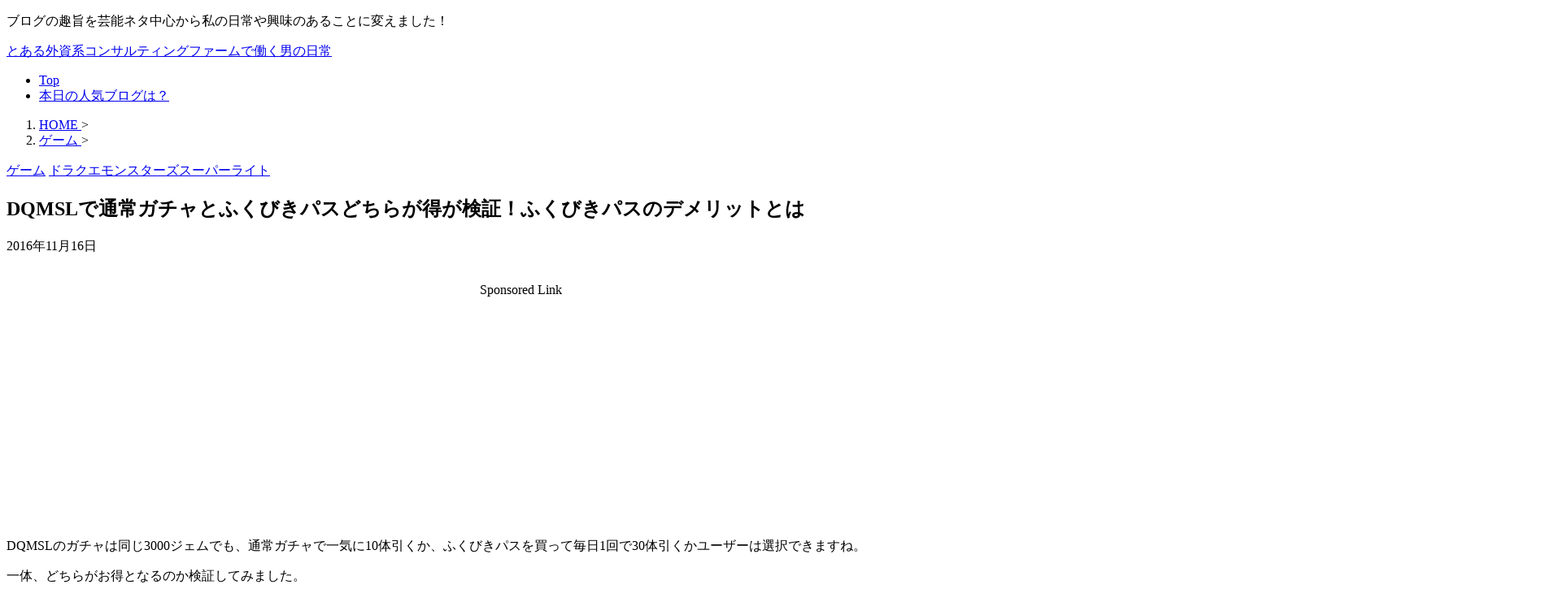

--- FILE ---
content_type: text/html; charset=UTF-8
request_url: https://celebentermpedia.com/archives/1730/
body_size: 60479
content:
<!DOCTYPE html> <!--[if lt IE 7]><html class="ie6" lang="ja"> <![endif]--> <!--[if IE 7]><html class="i7" lang="ja"> <![endif]--> <!--[if IE 8]><html class="ie" lang="ja"> <![endif]--> <!--[if gt IE 8]><!--><html lang="ja" class=""> <!--<![endif]--><head prefix="og: http://ogp.me/ns# fb: http://ogp.me/ns/fb# article: http://ogp.me/ns/article#"><meta charset="UTF-8" ><meta name="viewport" content="width=device-width,initial-scale=1.0,user-scalable=no,viewport-fit=cover"><meta name="format-detection" content="telephone=no" ><script data-cfasync="false" id="ao_optimized_gfonts_config">WebFontConfig={google:{families:["Noto Sans JP:400,700"] },classes:false, events:false, timeout:1500};</script><link rel="alternate" type="application/rss+xml" title="とある外資系コンサルティングファームで働く男の日常 RSS Feed" href="https://celebentermpedia.com/feed/" /><link rel="pingback" href="https://celebentermpedia.com/xmlrpc.php" > <!--[if lt IE 9]> <script src="https://celebentermpedia.com/wp-content/themes/affinger5/js/html5shiv.js"></script> <![endif]--><meta name='robots' content='max-image-preview:large' /><link media="all" href="https://celebentermpedia.com/wp-content/cache/autoptimize/css/autoptimize_9dff4f1c5b5c511c90adb8897676b7e8.css" rel="stylesheet" /><title>DQMSLで通常ガチャとふくびきパスどちらが得が検証！ふくびきパスのデメリットとは - とある外資系コンサルティングファームで働く男の日常</title><link rel='dns-prefetch' href='//ajax.googleapis.com' /><link href='https://youtube.com' rel='preconnect' /><link href='https://www.doubleclickbygoogle.com' rel='preconnect' /><link href='https://fonts.gstatic.com' crossorigin='anonymous' rel='preconnect' /><link href='https://ajax.googleapis.com' rel='preconnect' /><link href='https://fonts.googleapis.com' rel='preconnect' /><link rel='stylesheet' id='single-css'  href='https://celebentermpedia.com/wp-content/themes/affinger5/st-rankcss.php' type='text/css' media='all' /><link rel='stylesheet' id='st-themecss-css'  href='https://celebentermpedia.com/wp-content/themes/affinger5/st-themecss-loader.php?ver=5.8' type='text/css' media='all' /> <script type='text/javascript' defer='defer' src='//ajax.googleapis.com/ajax/libs/jquery/1.11.3/jquery.min.js?ver=1.11.3' id='jquery-js'></script> <script type='application/json' id='wpp-json'>{"sampling_active":0,"sampling_rate":100,"ajax_url":"https:\/\/celebentermpedia.com\/wp-json\/wordpress-popular-posts\/v1\/popular-posts","ID":1730,"token":"a8d95b751a","lang":0,"debug":0}</script> <script type='text/javascript' defer='defer' src='https://celebentermpedia.com/wp-content/plugins/wordpress-popular-posts/assets/js/wpp.min.js?ver=5.3.6' id='wpp-js-js'></script> <link rel="https://api.w.org/" href="https://celebentermpedia.com/wp-json/" /><link rel="alternate" type="application/json" href="https://celebentermpedia.com/wp-json/wp/v2/posts/1730" /><link rel='shortlink' href='https://celebentermpedia.com/?p=1730' /><link rel="alternate" type="application/json+oembed" href="https://celebentermpedia.com/wp-json/oembed/1.0/embed?url=https%3A%2F%2Fcelebentermpedia.com%2Farchives%2F1730%2F" /><link rel="alternate" type="text/xml+oembed" href="https://celebentermpedia.com/wp-json/oembed/1.0/embed?url=https%3A%2F%2Fcelebentermpedia.com%2Farchives%2F1730%2F&#038;format=xml" /><meta name="robots" content="index, follow" /><meta name="thumbnail" content="https://celebentermpedia.com/wp-content/uploads/2016/11/0f3f9ea98e1754a46b5e81d688c3839b.png"><link rel="canonical" href="https://celebentermpedia.com/archives/1730/" /> <noscript><style>.lazyload[data-src]{display:none !important;}</style></noscript> <script>jQuery(function(){
		jQuery('.st-btn-open').click(function(){
			jQuery(this).next('.st-slidebox').stop(true, true).slideToggle();
			jQuery(this).addClass('st-btn-open-click');
		});
	});</script> <script>jQuery(function(){
		jQuery("#toc_container:not(:has(ul ul))").addClass("only-toc");
		jQuery(".st-ac-box ul:has(.cat-item)").each(function(){
			jQuery(this).addClass("st-ac-cat");
		});
	});</script> <script>jQuery(function(){
						jQuery('.st-star').parent('.rankh4').css('padding-bottom','5px'); // スターがある場合のランキング見出し調整
	});</script> <script data-cfasync="false" id="ao_optimized_gfonts_webfontloader">(function() {var wf = document.createElement('script');wf.src='https://ajax.googleapis.com/ajax/libs/webfont/1/webfont.js';wf.type='text/javascript';wf.async='true';var s=document.getElementsByTagName('script')[0];s.parentNode.insertBefore(wf, s);})();</script></head><body class="post-template-default single single-post postid-1730 single-format-standard not-front-page" >
<script>var ewww_webp_supported=false;</script><div id="st-ami"><div id="wrapper" class=""><div id="wrapper-in"><header id=""><div id="headbox-bg"><div id="headbox"><nav id="s-navi" class="pcnone" data-st-nav data-st-nav-type="normal"><dl class="acordion is-active" data-st-nav-primary><dt class="trigger"><p class="acordion_button"><span class="op"><i class="fa st-svg-menu"></i></span></p></dt><dd class="acordion_tree"><div class="acordion_tree_content"><div class="menu"></div><div class="clear"></div></div></dd></dl></nav><div id="header-l"><div id="st-text-logo"><p class="descr sitenametop"> ブログの趣旨を芸能ネタ中心から私の日常や興味のあることに変えました！</p><p class="sitename"><a href="https://celebentermpedia.com/"> とある外資系コンサルティングファームで働く男の日常 </a></p></div></div><div id="header-r" class="smanone"></div></div></div><div id="gazou-wide"><div id="st-menubox"><div id="st-menuwide"><nav class="smanone clearfix"><ul id="menu-%e3%82%ab%e3%82%b9%e3%82%bf%e3%83%a0%e3%83%a1%e3%83%8b%e3%83%a5%e3%83%bc" class="menu"><li id="menu-item-138" class="menu-item menu-item-type-custom menu-item-object-custom menu-item-home menu-item-138"><a href="https://celebentermpedia.com">Top</a></li><li id="menu-item-406" class="menu-item menu-item-type-custom menu-item-object-custom menu-item-406"><a href="http://blog.with2.net/link.php?1470108">本日の人気ブログは？</a></li></ul></nav></div></div></div></header><div id="content-w"><div id="st-header-post-under-box" class="st-header-post-no-data "
 style=""><div class="st-dark-cover"></div></div><div id="content" class="clearfix"><div id="contentInner"><main><article><div id="post-1730" class="st-post post-1730 post type-post status-publish format-standard has-post-thumbnail hentry category-126 category-352"><div
 id="breadcrumb"><ol itemscope itemtype="http://schema.org/BreadcrumbList"><li itemprop="itemListElement" itemscope itemtype="http://schema.org/ListItem"> <a href="https://celebentermpedia.com" itemprop="item"> <span itemprop="name">HOME</span> </a> &gt;<meta itemprop="position" content="1"/></li><li itemprop="itemListElement" itemscope itemtype="http://schema.org/ListItem"> <a href="https://celebentermpedia.com/archives/category/%e3%82%b2%e3%83%bc%e3%83%a0/" itemprop="item"> <span
 itemprop="name">ゲーム</span> </a> &gt;<meta itemprop="position" content="2"/></li></ol></div><p class="st-catgroup"> <a href="https://celebentermpedia.com/archives/category/%e3%82%b2%e3%83%bc%e3%83%a0/" title="View all posts in ゲーム" rel="category tag"><span class="catname st-catid126">ゲーム</span></a> <a href="https://celebentermpedia.com/archives/category/%e3%82%b2%e3%83%bc%e3%83%a0/%e3%83%89%e3%83%a9%e3%82%af%e3%82%a8%e3%83%a2%e3%83%b3%e3%82%b9%e3%82%bf%e3%83%bc%e3%82%ba%e3%82%b9%e3%83%bc%e3%83%91%e3%83%bc%e3%83%a9%e3%82%a4%e3%83%88/" title="View all posts in ドラクエモンスターズスーパーライト" rel="category tag"><span class="catname st-catid352">ドラクエモンスターズスーパーライト</span></a></p><h1 class="entry-title">DQMSLで通常ガチャとふくびきパスどちらが得が検証！ふくびきパスのデメリットとは</h1><div class="blogbox "><p><span class="kdate"> <i class="fa fa-clock-o"></i><time class="updated" datetime="2016-11-16T17:53:25+0900">2016年11月16日</time> </span></p></div><div class="mainbox"><div id="nocopy" ><div class="entry-content"><div class="e20ea35cb4554d37b6936bb9882f92e9" data-index="1" style="float: none; margin:10px 0 10px 0; text-align:center;"> <br>Sponsored Link<br><script async src="//pagead2.googlesyndication.com/pagead/js/adsbygoogle.js"></script>  <ins class="adsbygoogle"
 style="display:block"
 data-ad-client="ca-pub-9315187765510929"
 data-ad-slot="4462920799"
 data-ad-format="rectangle"></ins> <script>(adsbygoogle = window.adsbygoogle || []).push({});</script> </div><p>DQMSLのガチャは同じ3000ジェムでも、通常ガチャで一気に10体引くか、ふくびきパスを買って毎日1回で30体引くかユーザーは選択できますね。</p><p>一体、どちらがお得となるのか検証してみました。</p><p>単純に引けるモンスターだけで考えれば、ふくびきパスです。</p><p>ふくびきパスを買えば100ジェムでモンスター1体ひけるわけですから、300ジェムで1体の通常ガチャよりお得なのは確定的に明らかです。</p><p><span style="background-color: #ffff00;"><strong>ただ、気になるのはお得な分、確立を絞っているのではないかという疑惑・・・</strong></span></p><p>実際に両方のガチャを引いて比べてみました。</p><p>まず3000ジェムで10体引いた時のガチャの結果です。</p><p>引いた時期ですが、直近で行われていた好きなモンスター交換券が引けるときのガチャです。</p><p>結果は以下でした。</p><h3>ランクS</h3><p>・エビルプリースト</p><h3>ランクB</h3><p>・りゅうせんし<br /> ・ホークブリザード</p><h3>ランクC</h3><p>・とらおとこ<br /> ・プテラノドン<br /> ・グリーンドラゴン<br /> ・ギズモ<br /> ・くさった死体<br /> ・ひとくいそう<br /> ・トドマン</p><p>実質、これにS確定の交換券がついてくるので、<span style="background-color: #ffff00;"><strong>Sスタート2枚引けたと言えます。</strong></span></p><p>一面銀世界(BとCオンリー)といこともあるのでSスタートが1枚でも引けたのであれば運がよかったのかもしれません。<br /> <a href="https://celebentermpedia.com/wp-content/uploads/2016/11/0f3f9ea98e1754a46b5e81d688c3839b.png"><noscript><img class="aligncenter size-medium wp-image-1731" src="https://celebentermpedia.com/wp-content/uploads/2016/11/0f3f9ea98e1754a46b5e81d688c3839b-300x209.png" alt="%e3%81%b5%e3%81%8f%e3%81%b3%e3%81%8d%e3%83%91%e3%82%b9%e7%b5%90%e6%9e%9c" width="300" height="209" srcset="https://celebentermpedia.com/wp-content/uploads/2016/11/0f3f9ea98e1754a46b5e81d688c3839b-300x209.png 300w, https://celebentermpedia.com/wp-content/uploads/2016/11/0f3f9ea98e1754a46b5e81d688c3839b.png 476w" sizes="(max-width: 300px) 100vw, 300px" /></noscript><img class="lazyload aligncenter size-medium wp-image-1731" src='data:image/svg+xml,%3Csvg%20xmlns=%22http://www.w3.org/2000/svg%22%20viewBox=%220%200%20300%20209%22%3E%3C/svg%3E' data-src="https://celebentermpedia.com/wp-content/uploads/2016/11/0f3f9ea98e1754a46b5e81d688c3839b-300x209.png" alt="%e3%81%b5%e3%81%8f%e3%81%b3%e3%81%8d%e3%83%91%e3%82%b9%e7%b5%90%e6%9e%9c" width="300" height="209" data-srcset="https://celebentermpedia.com/wp-content/uploads/2016/11/0f3f9ea98e1754a46b5e81d688c3839b-300x209.png 300w, https://celebentermpedia.com/wp-content/uploads/2016/11/0f3f9ea98e1754a46b5e81d688c3839b.png 476w" data-sizes="(max-width: 300px) 100vw, 300px" /></a></p><p>続いてふくびきパスの結果です。</p><p>こちらは約1ヶ月半くらい前のグレイツェルとマーズフェイス実装直後でピックアップ期間中だった時から引いたふくびきパスとなります。</p><h3>ランクS</h3><p>・エビルプリースト<br /> ・アクバー</p><h3>ランクA</h3><p>・パペットマン</p><h3>ランクB</h3><p>・なげきムーン<br /> ・かっちゅうアリ</p><h3>ランクC</h3><p>・ギズモ×5<br /> ・だいあくまの書×4<br /> ・くさった死体×3<br /> ・キングスライム×3<br /> ・ひとくいそう×3<br /> ・ガメゴン×2<br /> ・ギャオース×2<br /> ・グリーンドラゴン×2<br /> ・アックスドラゴン<br /> ・ひくいどり<br /> ・まじゅつし</p><div class="e20ea35cb4554d37b6936bb9882f92e9" data-index="3" style="float: none; margin:10px 0 10px 0; text-align:center;"> Sponsored Link<BR><script async src="//pagead2.googlesyndication.com/pagead/js/adsbygoogle.js"></script>  <ins class="adsbygoogle"
 style="display:block"
 data-ad-client="ca-pub-9315187765510929"
 data-ad-slot="6923532790"
 data-ad-format="rectangle"></ins><script>(adsbygoogle = window.adsbygoogle || []).push({});</script> </div><p>エビルプリーストがダブりましたね汗</p><p>前回交換券で交換したモンスターだったのに・・・</p><p>まあ、星2にできるからいいとしますか・・・</p><p>ということで<span style="background-color: #ffff00;"><strong>ふくびきパスでもSスタートが2枚引けました。</strong></span></p><p>ランクSまで行くモンスターの数まで含めればふくびきパスのが多いですね。</p><p>当時のピックアップ中であった、なげきのムーンも引けています。</p><p>どうやら、<span style="background-color: #ffff00;"><strong>ふくびきパスはお得だからといって確立操作されているという心配は杞憂に終わりました</strong>。</span></p><h2>通常ガチャとふくびきパスどちらが得か！？</h2><p><span style="background-color: #ffff00;"><strong>私のように無課金を貫いている方はふくびきパスのが間違いなく得ですね。</strong></span></p><p>ただ、好きなモンスター地図交換券やS2倍などのキャンペーンをやっている時は通常ガチャを引いてもいいかもしれないというところでしょうか。</p><p>おそらくキャンペーン時になれば通常ガチャでもSスタートを引く期待値という面ではそこまでの差がでないはずでしょう。</p><p>ただ、SSまで進化するAスタートやSまで進化するBスタートのモンスターを引ける確立まで入れるのであれば、確立操作がなさそうな以上、ふくびきパスを購入した方が圧倒的によいでしょう。</p><h2>ふくびきパスにもデメリットが</h2><p>通常ガチャよりはメリットがありそうなふくびきパスですが、ふくびきパスにもデメリットはあります。</p><p>Cスタートモンスターが長期間連続で続く可能性があることです。</p><p>正直この状態でメンタルを保つのはキツイです。</p><p>ギズモ、グリーンドラゴン、グリーンドラゴン、ギズモ、ひくいどり、まじゅつし、ガメゴン・・・</p><p>といった具合にくそモンスターが連日続くと心が折れそうになります。</p><p>私はいつも通勤の朝に運試し的な形でガチャを引いていたのですが、Cスタートが続いた4日目くらいから、毎日イライラして会社に出社していました。</p><p>おそらく、その時の仕事のパフォーマンスは最悪なものだったでしょう。</p><p>このように毎日ガチャを引いていると日常生活に支障がでる可能性があるので注意しましょう。</p><p><span style="background-color: #ffff00;"><strong>ふくびきパスはランクCのモンスターがでて当たり前。</strong></span></p><p>それ以外がでたら超ラッキー！！てな具合にマインドを変えて購入すればよいかと思います。</p><p>そしてまた、今回ふくびきパスを購入したので1か月後あたりに結果を報告したいと思います。</p><div class="e20ea35cb4554d37b6936bb9882f92e9" data-index="2" style="float: none; margin:10px 0 10px 0; text-align:center;"> Sponsored Link<BR><script async src="//pagead2.googlesyndication.com/pagead/js/adsbygoogle.js"></script>  <ins class="adsbygoogle"
 style="display:block"
 data-ad-client="ca-pub-9315187765510929"
 data-ad-slot="7416387190"
 data-ad-format="rectangle"></ins> <script>(adsbygoogle = window.adsbygoogle || []).push({});</script> </div><div style="font-size: 0px; height: 0px; line-height: 0px; margin: 0; padding: 0; clear: both;"></div></div></div><div class="adbox"><div style="padding-top:10px;"></div></div></div><div class="sns "><ul class="clearfix"><li class="twitter"> <a rel="nofollow" onclick="window.open('//twitter.com/intent/tweet?url=https%3A%2F%2Fcelebentermpedia.com%2Farchives%2F1730%2F&text=DQMSL%E3%81%A7%E9%80%9A%E5%B8%B8%E3%82%AC%E3%83%81%E3%83%A3%E3%81%A8%E3%81%B5%E3%81%8F%E3%81%B3%E3%81%8D%E3%83%91%E3%82%B9%E3%81%A9%E3%81%A1%E3%82%89%E3%81%8C%E5%BE%97%E3%81%8C%E6%A4%9C%E8%A8%BC%EF%BC%81%E3%81%B5%E3%81%8F%E3%81%B3%E3%81%8D%E3%83%91%E3%82%B9%E3%81%AE%E3%83%87%E3%83%A1%E3%83%AA%E3%83%83%E3%83%88%E3%81%A8%E3%81%AF&tw_p=tweetbutton', '', 'width=500,height=450'); return false;"><i class="fa fa-twitter"></i><span class="snstext " >Twitter</span></a></li><li class="facebook"> <a href="//www.facebook.com/sharer.php?src=bm&u=https%3A%2F%2Fcelebentermpedia.com%2Farchives%2F1730%2F&t=DQMSL%E3%81%A7%E9%80%9A%E5%B8%B8%E3%82%AC%E3%83%81%E3%83%A3%E3%81%A8%E3%81%B5%E3%81%8F%E3%81%B3%E3%81%8D%E3%83%91%E3%82%B9%E3%81%A9%E3%81%A1%E3%82%89%E3%81%8C%E5%BE%97%E3%81%8C%E6%A4%9C%E8%A8%BC%EF%BC%81%E3%81%B5%E3%81%8F%E3%81%B3%E3%81%8D%E3%83%91%E3%82%B9%E3%81%AE%E3%83%87%E3%83%A1%E3%83%AA%E3%83%83%E3%83%88%E3%81%A8%E3%81%AF" target="_blank" rel="nofollow noopener"><i class="fa fa-facebook"></i><span class="snstext " >Share</span> </a></li><li class="pocket"> <a rel="nofollow" onclick="window.open('//getpocket.com/edit?url=https%3A%2F%2Fcelebentermpedia.com%2Farchives%2F1730%2F&title=DQMSL%E3%81%A7%E9%80%9A%E5%B8%B8%E3%82%AC%E3%83%81%E3%83%A3%E3%81%A8%E3%81%B5%E3%81%8F%E3%81%B3%E3%81%8D%E3%83%91%E3%82%B9%E3%81%A9%E3%81%A1%E3%82%89%E3%81%8C%E5%BE%97%E3%81%8C%E6%A4%9C%E8%A8%BC%EF%BC%81%E3%81%B5%E3%81%8F%E3%81%B3%E3%81%8D%E3%83%91%E3%82%B9%E3%81%AE%E3%83%87%E3%83%A1%E3%83%AA%E3%83%83%E3%83%88%E3%81%A8%E3%81%AF', '', 'width=500,height=350'); return false;"><i class="fa fa-get-pocket"></i><span class="snstext " >Pocket</span></a></li><li class="hatebu"> <a href="//b.hatena.ne.jp/entry/https://celebentermpedia.com/archives/1730/" class="hatena-bookmark-button" data-hatena-bookmark-layout="simple" title="DQMSLで通常ガチャとふくびきパスどちらが得が検証！ふくびきパスのデメリットとは" rel="nofollow"><i class="fa st-svg-hateb"></i><span class="snstext " >Hatena</span> </a><script type="text/javascript" src="//b.st-hatena.com/js/bookmark_button.js" charset="utf-8" async="async"></script> </li><li class="line"> <a href="//line.me/R/msg/text/?DQMSL%E3%81%A7%E9%80%9A%E5%B8%B8%E3%82%AC%E3%83%81%E3%83%A3%E3%81%A8%E3%81%B5%E3%81%8F%E3%81%B3%E3%81%8D%E3%83%91%E3%82%B9%E3%81%A9%E3%81%A1%E3%82%89%E3%81%8C%E5%BE%97%E3%81%8C%E6%A4%9C%E8%A8%BC%EF%BC%81%E3%81%B5%E3%81%8F%E3%81%B3%E3%81%8D%E3%83%91%E3%82%B9%E3%81%AE%E3%83%87%E3%83%A1%E3%83%AA%E3%83%83%E3%83%88%E3%81%A8%E3%81%AF%0Ahttps%3A%2F%2Fcelebentermpedia.com%2Farchives%2F1730%2F" target="_blank" rel="nofollow noopener"><i class="fa fa-comment" aria-hidden="true"></i><span class="snstext" >LINE</span></a></li><li class="share-copy"> <a href="#" rel="nofollow" data-st-copy-text="DQMSLで通常ガチャとふくびきパスどちらが得が検証！ふくびきパスのデメリットとは / https://celebentermpedia.com/archives/1730/"><i class="fa fa-clipboard"></i><span class="snstext" >コピーする</span></a></li></ul></div><p class="tagst"> <i class="fa fa-folder-open-o" aria-hidden="true"></i>-<a href="https://celebentermpedia.com/archives/category/%e3%82%b2%e3%83%bc%e3%83%a0/" rel="category tag">ゲーム</a>, <a href="https://celebentermpedia.com/archives/category/%e3%82%b2%e3%83%bc%e3%83%a0/%e3%83%89%e3%83%a9%e3%82%af%e3%82%a8%e3%83%a2%e3%83%b3%e3%82%b9%e3%82%bf%e3%83%bc%e3%82%ba%e3%82%b9%e3%83%bc%e3%83%91%e3%83%bc%e3%83%a9%e3%82%a4%e3%83%88/" rel="category tag">ドラクエモンスターズスーパーライト</a><br/></p><aside><p class="author" style="display:none;"><a href="https://celebentermpedia.com/archives/author/llcoolt/" title="LLCOOLT" class="vcard author"><span class="fn">author</span></a></p><hr class="hrcss" /><div id="comments"><div id="respond" class="comment-respond"><h3 id="reply-title" class="comment-reply-title">comment <small><a rel="nofollow" id="cancel-comment-reply-link" href="/archives/1730/#respond" style="display:none;">コメントをキャンセル</a></small></h3><form action="https://celebentermpedia.com/wp-comments-post.php" method="post" id="commentform" class="comment-form"><p class="comment-notes"><span id="email-notes">メールアドレスが公開されることはありません。</span> <span class="required">*</span> が付いている欄は必須項目です</p><p class="comment-form-comment"><label for="comment">コメント</label><textarea id="comment" name="comment" cols="45" rows="8" maxlength="65525" required="required"></textarea></p><p class="comment-form-author"><label for="author">名前 <span class="required">*</span></label> <input id="author" name="author" type="text" value="" size="30" maxlength="245" required='required' /></p><p class="comment-form-email"><label for="email">メール <span class="required">*</span></label> <input id="email" name="email" type="text" value="" size="30" maxlength="100" aria-describedby="email-notes" required='required' /></p><p class="comment-form-url"><label for="url">サイト</label> <input id="url" name="url" type="text" value="" size="30" maxlength="200" /></p><p class="comment-form-cookies-consent"><input id="wp-comment-cookies-consent" name="wp-comment-cookies-consent" type="checkbox" value="yes" /> <label for="wp-comment-cookies-consent">次回のコメントで使用するためブラウザーに自分の名前、メールアドレス、サイトを保存する。</label></p><p class="form-submit"><input name="submit" type="submit" id="submit" class="submit" value="送信" /> <input type='hidden' name='comment_post_ID' value='1730' id='comment_post_ID' /> <input type='hidden' name='comment_parent' id='comment_parent' value='0' /></p><p style="display: none;"><input type="hidden" id="akismet_comment_nonce" name="akismet_comment_nonce" value="aabd116afd" /></p><input type="hidden" id="ak_js" name="ak_js" value="21"/><textarea name="ak_hp_textarea" cols="45" rows="8" maxlength="100" style="display: none !important;"></textarea></form></div></div><h4 class="point"><span class="point-in">関連記事</span></h4><div class="kanren" data-st-load-more-content
 data-st-load-more-id="6d2be13d-8a74-4765-863d-b4267aadb80f"><dl class="clearfix"><dt><a href="https://celebentermpedia.com/archives/1386/"> <noscript><img width="382" height="404" src="https://celebentermpedia.com/wp-content/uploads/2015/10/e87589a889708bf4e754103c7d89d482.png" class="attachment-full size-full wp-post-image" alt="" srcset="https://celebentermpedia.com/wp-content/uploads/2015/10/e87589a889708bf4e754103c7d89d482.png 382w, https://celebentermpedia.com/wp-content/uploads/2015/10/e87589a889708bf4e754103c7d89d482-284x300.png 284w" sizes="(max-width: 382px) 100vw, 382px" /></noscript><img width="382" height="404" src='data:image/svg+xml,%3Csvg%20xmlns=%22http://www.w3.org/2000/svg%22%20viewBox=%220%200%20382%20404%22%3E%3C/svg%3E' data-src="https://celebentermpedia.com/wp-content/uploads/2015/10/e87589a889708bf4e754103c7d89d482.png" class="lazyload attachment-full size-full wp-post-image" alt="" data-srcset="https://celebentermpedia.com/wp-content/uploads/2015/10/e87589a889708bf4e754103c7d89d482.png 382w, https://celebentermpedia.com/wp-content/uploads/2015/10/e87589a889708bf4e754103c7d89d482-284x300.png 284w" data-sizes="(max-width: 382px) 100vw, 382px" /> </a></dt><dd><p class="st-catgroup itiran-category"> <a href="https://celebentermpedia.com/archives/category/%e3%82%b2%e3%83%bc%e3%83%a0/ffgm%e3%82%b0%e3%83%a9%e3%83%b3%e3%83%89%e3%83%9e%e3%82%b9%e3%82%bf%e3%83%bc/" title="View all posts in FFGM(グランドマスター)" rel="category tag"><span class="catname st-catid360">FFGM(グランドマスター)</span></a> <a href="https://celebentermpedia.com/archives/category/%e3%82%b2%e3%83%bc%e3%83%a0/" title="View all posts in ゲーム" rel="category tag"><span class="catname st-catid126">ゲーム</span></a></p><h5 class="kanren-t"> <a href="https://celebentermpedia.com/archives/1386/">FFGM(グランドマスター)リセマラは必要か！？お勧めの武器は！？</a></h5><div class="st-excerpt smanone"><p>Sponsored Link 最近、更新が滞ってましたが、何もしていなかったわけではありません！ まずは新しいスマホゲーム始めました！ ファイナルファンタジーグランドマスター(FFGM)です。 どうい ...</p></div></dd></dl><dl class="clearfix"><dt><a href="https://celebentermpedia.com/archives/1156/"> <noscript><img src="https://celebentermpedia.com/wp-content/themes/affinger5/images/no-img.png"
 alt="no image" title="no image" width="100" height="100"/></noscript><img class="lazyload" src='data:image/svg+xml,%3Csvg%20xmlns=%22http://www.w3.org/2000/svg%22%20viewBox=%220%200%20100%20100%22%3E%3C/svg%3E' data-src="https://celebentermpedia.com/wp-content/themes/affinger5/images/no-img.png"
 alt="no image" title="no image" width="100" height="100"/> </a></dt><dd><p class="st-catgroup itiran-category"> <a href="https://celebentermpedia.com/archives/category/%e3%82%b2%e3%83%bc%e3%83%a0/" title="View all posts in ゲーム" rel="category tag"><span class="catname st-catid126">ゲーム</span></a> <a href="https://celebentermpedia.com/archives/category/%e3%82%b2%e3%83%bc%e3%83%a0/%e3%83%91%e3%82%ba%e3%83%89%e3%83%a9/" title="View all posts in パズドラ" rel="category tag"><span class="catname st-catid350">パズドラ</span></a></p><h5 class="kanren-t"> <a href="https://celebentermpedia.com/archives/1156/">新年のパズドラのゴッフェスの結果（2014/1/13）</a></h5><div class="st-excerpt smanone"><p>Sponsored Link 新年早々に実施されたパズドラのゴッドフェスの結果でも書こうと思います。 Sponsored Link</p></div></dd></dl><dl class="clearfix"><dt><a href="https://celebentermpedia.com/archives/2027/"> <noscript><img width="561" height="139" src="https://celebentermpedia.com/wp-content/uploads/2018/08/f451caba42c8b9c94b0adc741f8db4f7.png" class="attachment-full size-full wp-post-image" alt="" srcset="https://celebentermpedia.com/wp-content/uploads/2018/08/f451caba42c8b9c94b0adc741f8db4f7.png 561w, https://celebentermpedia.com/wp-content/uploads/2018/08/f451caba42c8b9c94b0adc741f8db4f7-300x74.png 300w" sizes="(max-width: 561px) 100vw, 561px" /></noscript><img width="561" height="139" src='data:image/svg+xml,%3Csvg%20xmlns=%22http://www.w3.org/2000/svg%22%20viewBox=%220%200%20561%20139%22%3E%3C/svg%3E' data-src="https://celebentermpedia.com/wp-content/uploads/2018/08/f451caba42c8b9c94b0adc741f8db4f7.png" class="lazyload attachment-full size-full wp-post-image" alt="" data-srcset="https://celebentermpedia.com/wp-content/uploads/2018/08/f451caba42c8b9c94b0adc741f8db4f7.png 561w, https://celebentermpedia.com/wp-content/uploads/2018/08/f451caba42c8b9c94b0adc741f8db4f7-300x74.png 300w" data-sizes="(max-width: 561px) 100vw, 561px" /> </a></dt><dd><p class="st-catgroup itiran-category"> <a href="https://celebentermpedia.com/archives/category/%e3%82%b2%e3%83%bc%e3%83%a0/" title="View all posts in ゲーム" rel="category tag"><span class="catname st-catid126">ゲーム</span></a> <a href="https://celebentermpedia.com/archives/category/%e3%82%b2%e3%83%bc%e3%83%a0/%e3%82%b5%e3%82%ab%e3%81%a4%e3%81%8frtw/" title="View all posts in サカつくRTW" rel="category tag"><span class="catname st-catid372">サカつくRTW</span></a></p><h5 class="kanren-t"> <a href="https://celebentermpedia.com/archives/2027/">サカつくRTWは飽きが早い！？とりあえずポグバで始めました。</a></h5><div class="st-excerpt smanone"><p>Sponsored Link 昨日はドラゴンボールレジェンズのレビュー記事を書きましたが、本日はサカつくRTW(ロード・トゥ・ワールド)についてです。 サカつくはスマホゲームでいうとサカつくシュートと ...</p></div></dd></dl><dl class="clearfix"><dt><a href="https://celebentermpedia.com/archives/1682/"> <noscript><img width="648" height="564" src="https://celebentermpedia.com/wp-content/uploads/2016/10/0f92c97faa3f499bdf9c189eda8be2c8.png" class="attachment-full size-full wp-post-image" alt="" srcset="https://celebentermpedia.com/wp-content/uploads/2016/10/0f92c97faa3f499bdf9c189eda8be2c8.png 648w, https://celebentermpedia.com/wp-content/uploads/2016/10/0f92c97faa3f499bdf9c189eda8be2c8-300x261.png 300w" sizes="(max-width: 648px) 100vw, 648px" /></noscript><img width="648" height="564" src='data:image/svg+xml,%3Csvg%20xmlns=%22http://www.w3.org/2000/svg%22%20viewBox=%220%200%20648%20564%22%3E%3C/svg%3E' data-src="https://celebentermpedia.com/wp-content/uploads/2016/10/0f92c97faa3f499bdf9c189eda8be2c8.png" class="lazyload attachment-full size-full wp-post-image" alt="" data-srcset="https://celebentermpedia.com/wp-content/uploads/2016/10/0f92c97faa3f499bdf9c189eda8be2c8.png 648w, https://celebentermpedia.com/wp-content/uploads/2016/10/0f92c97faa3f499bdf9c189eda8be2c8-300x261.png 300w" data-sizes="(max-width: 648px) 100vw, 648px" /> </a></dt><dd><p class="st-catgroup itiran-category"> <a href="https://celebentermpedia.com/archives/category/%e3%82%b2%e3%83%bc%e3%83%a0/ps4/" title="View all posts in PS4" rel="category tag"><span class="catname st-catid365">PS4</span></a> <a href="https://celebentermpedia.com/archives/category/%e3%82%b2%e3%83%bc%e3%83%a0/" title="View all posts in ゲーム" rel="category tag"><span class="catname st-catid126">ゲーム</span></a></p><h5 class="kanren-t"> <a href="https://celebentermpedia.com/archives/1682/">PS4 SlimとPS4 Proを悩んでスリムに決めた理由とペルソナ5とペルソナ4Gはどっちが面白いかについて</a></h5><div class="st-excerpt smanone"><p>Sponsored Link 遅ればせながらPS4の新型(slim)とペルソナ5を購入しました！ スマホゲームばかりやっていてコンシューマーゲームから遠ざかっていましたが、どこかでPS4を購入しようと ...</p></div></dd></dl><dl class="clearfix"><dt><a href="https://celebentermpedia.com/archives/2085/"> <noscript><img width="609" height="645" src="https://celebentermpedia.com/wp-content/uploads/2020/04/PS5S.png" class="attachment-full size-full wp-post-image" alt="" srcset="https://celebentermpedia.com/wp-content/uploads/2020/04/PS5S.png 609w, https://celebentermpedia.com/wp-content/uploads/2020/04/PS5S-283x300.png 283w" sizes="(max-width: 609px) 100vw, 609px" /></noscript><img width="609" height="645" src='data:image/svg+xml,%3Csvg%20xmlns=%22http://www.w3.org/2000/svg%22%20viewBox=%220%200%20609%20645%22%3E%3C/svg%3E' data-src="https://celebentermpedia.com/wp-content/uploads/2020/04/PS5S.png" class="lazyload attachment-full size-full wp-post-image" alt="" data-srcset="https://celebentermpedia.com/wp-content/uploads/2020/04/PS5S.png 609w, https://celebentermpedia.com/wp-content/uploads/2020/04/PS5S-283x300.png 283w" data-sizes="(max-width: 609px) 100vw, 609px" /> </a></dt><dd><p class="st-catgroup itiran-category"> <a href="https://celebentermpedia.com/archives/category/%e3%82%b2%e3%83%bc%e3%83%a0/" title="View all posts in ゲーム" rel="category tag"><span class="catname st-catid126">ゲーム</span></a></p><h5 class="kanren-t"> <a href="https://celebentermpedia.com/archives/2085/">ペルソナ5とペルソナ5スクランブルの違いと評価について。おすすめはPS4版です</a></h5><div class="st-excerpt smanone"><p>Sponsored Link 以前にペルソナ5がつまらなかったという投稿をしておきながら、ペルソナ5スクランブルを購入し、全クリしました。 ペルソナ5の評価は以下の記事を参考にしてください。 今回もペ ...</p></div></dd></dl></div><div class="p-navi clearfix"><dl><dt>PREV</dt><dd> <a href="https://celebentermpedia.com/archives/1717/">K DUB SHINEとDEV LARGEのBEFFの原因は？DEV LARGEの死因とは・・・</a></dd><dt>NEXT</dt><dd> <a href="https://celebentermpedia.com/archives/1735/">セブンスリバースリセマラ方法と当たり武器と注意点！もう心折れそう・・・</a></dd></dl></div></aside></div></article></main></div><div id="side"><aside><div class="kanren "><dl class="clearfix"><dt><a href="https://celebentermpedia.com/archives/2244/"> <noscript><img width="1920" height="464" src="https://celebentermpedia.com/wp-content/uploads/2021/09/948dabbf65d899a4e8b8cb0f2726629a.jpg" class="attachment-full size-full wp-post-image" alt="" srcset="https://celebentermpedia.com/wp-content/uploads/2021/09/948dabbf65d899a4e8b8cb0f2726629a.jpg 1920w, https://celebentermpedia.com/wp-content/uploads/2021/09/948dabbf65d899a4e8b8cb0f2726629a-300x73.jpg 300w, https://celebentermpedia.com/wp-content/uploads/2021/09/948dabbf65d899a4e8b8cb0f2726629a-1024x247.jpg 1024w, https://celebentermpedia.com/wp-content/uploads/2021/09/948dabbf65d899a4e8b8cb0f2726629a-768x186.jpg 768w, https://celebentermpedia.com/wp-content/uploads/2021/09/948dabbf65d899a4e8b8cb0f2726629a-1536x371.jpg 1536w" sizes="(max-width: 1920px) 100vw, 1920px" /></noscript><img width="1920" height="464" src='data:image/svg+xml,%3Csvg%20xmlns=%22http://www.w3.org/2000/svg%22%20viewBox=%220%200%201920%20464%22%3E%3C/svg%3E' data-src="https://celebentermpedia.com/wp-content/uploads/2021/09/948dabbf65d899a4e8b8cb0f2726629a.jpg" class="lazyload attachment-full size-full wp-post-image" alt="" data-srcset="https://celebentermpedia.com/wp-content/uploads/2021/09/948dabbf65d899a4e8b8cb0f2726629a.jpg 1920w, https://celebentermpedia.com/wp-content/uploads/2021/09/948dabbf65d899a4e8b8cb0f2726629a-300x73.jpg 300w, https://celebentermpedia.com/wp-content/uploads/2021/09/948dabbf65d899a4e8b8cb0f2726629a-1024x247.jpg 1024w, https://celebentermpedia.com/wp-content/uploads/2021/09/948dabbf65d899a4e8b8cb0f2726629a-768x186.jpg 768w, https://celebentermpedia.com/wp-content/uploads/2021/09/948dabbf65d899a4e8b8cb0f2726629a-1536x371.jpg 1536w" data-sizes="(max-width: 1920px) 100vw, 1920px" /> </a></dt><dd><p class="st-catgroup itiran-category"> <a href="https://celebentermpedia.com/archives/category/%e3%83%9e%e3%82%a4%e3%83%8b%e3%83%b3%e3%82%b0/" title="View all posts in マイニング" rel="category tag"><span class="catname st-catid381">マイニング</span></a></p><h5 class="kanren-t"><a href="https://celebentermpedia.com/archives/2244/">マイニングを4か月実践してみての報酬についてと、マインニングのこれからについて</a></h5><div class="blog_info"><p> <i class="fa fa-clock-o"></i>2021/9/3</p></div></dd></dl><dl class="clearfix"><dt><a href="https://celebentermpedia.com/archives/2232/"> <noscript><img width="1232" height="1495" src="https://celebentermpedia.com/wp-content/uploads/2021/08/931b7d68304a2dc486affcd67379a51f.jpg" class="attachment-full size-full wp-post-image" alt="" srcset="https://celebentermpedia.com/wp-content/uploads/2021/08/931b7d68304a2dc486affcd67379a51f.jpg 1232w, https://celebentermpedia.com/wp-content/uploads/2021/08/931b7d68304a2dc486affcd67379a51f-247x300.jpg 247w, https://celebentermpedia.com/wp-content/uploads/2021/08/931b7d68304a2dc486affcd67379a51f-844x1024.jpg 844w, https://celebentermpedia.com/wp-content/uploads/2021/08/931b7d68304a2dc486affcd67379a51f-768x932.jpg 768w" sizes="(max-width: 1232px) 100vw, 1232px" /></noscript><img width="1232" height="1495" src='data:image/svg+xml,%3Csvg%20xmlns=%22http://www.w3.org/2000/svg%22%20viewBox=%220%200%201232%201495%22%3E%3C/svg%3E' data-src="https://celebentermpedia.com/wp-content/uploads/2021/08/931b7d68304a2dc486affcd67379a51f.jpg" class="lazyload attachment-full size-full wp-post-image" alt="" data-srcset="https://celebentermpedia.com/wp-content/uploads/2021/08/931b7d68304a2dc486affcd67379a51f.jpg 1232w, https://celebentermpedia.com/wp-content/uploads/2021/08/931b7d68304a2dc486affcd67379a51f-247x300.jpg 247w, https://celebentermpedia.com/wp-content/uploads/2021/08/931b7d68304a2dc486affcd67379a51f-844x1024.jpg 844w, https://celebentermpedia.com/wp-content/uploads/2021/08/931b7d68304a2dc486affcd67379a51f-768x932.jpg 768w" data-sizes="(max-width: 1232px) 100vw, 1232px" /> </a></dt><dd><p class="st-catgroup itiran-category"> <a href="https://celebentermpedia.com/archives/category/%e3%82%b0%e3%83%ab%e3%83%a1/" title="View all posts in グルメ" rel="category tag"><span class="catname st-catid382">グルメ</span></a></p><h5 class="kanren-t"><a href="https://celebentermpedia.com/archives/2232/">料理の時短に宅食サービスnoshを試してみました！味や価格についてレビューします！</a></h5><div class="blog_info"><p> <i class="fa fa-refresh"></i>2021/8/26</p></div></dd></dl><dl class="clearfix"><dt><a href="https://celebentermpedia.com/archives/2223/"> <noscript><img width="1920" height="1055" src="https://celebentermpedia.com/wp-content/uploads/2021/06/67afcc54bb5e913e4efb00943814b144.jpg" class="attachment-full size-full wp-post-image" alt="" srcset="https://celebentermpedia.com/wp-content/uploads/2021/06/67afcc54bb5e913e4efb00943814b144.jpg 1920w, https://celebentermpedia.com/wp-content/uploads/2021/06/67afcc54bb5e913e4efb00943814b144-300x165.jpg 300w, https://celebentermpedia.com/wp-content/uploads/2021/06/67afcc54bb5e913e4efb00943814b144-1024x563.jpg 1024w, https://celebentermpedia.com/wp-content/uploads/2021/06/67afcc54bb5e913e4efb00943814b144-768x422.jpg 768w, https://celebentermpedia.com/wp-content/uploads/2021/06/67afcc54bb5e913e4efb00943814b144-1536x844.jpg 1536w" sizes="(max-width: 1920px) 100vw, 1920px" /></noscript><img width="1920" height="1055" src='data:image/svg+xml,%3Csvg%20xmlns=%22http://www.w3.org/2000/svg%22%20viewBox=%220%200%201920%201055%22%3E%3C/svg%3E' data-src="https://celebentermpedia.com/wp-content/uploads/2021/06/67afcc54bb5e913e4efb00943814b144.jpg" class="lazyload attachment-full size-full wp-post-image" alt="" data-srcset="https://celebentermpedia.com/wp-content/uploads/2021/06/67afcc54bb5e913e4efb00943814b144.jpg 1920w, https://celebentermpedia.com/wp-content/uploads/2021/06/67afcc54bb5e913e4efb00943814b144-300x165.jpg 300w, https://celebentermpedia.com/wp-content/uploads/2021/06/67afcc54bb5e913e4efb00943814b144-1024x563.jpg 1024w, https://celebentermpedia.com/wp-content/uploads/2021/06/67afcc54bb5e913e4efb00943814b144-768x422.jpg 768w, https://celebentermpedia.com/wp-content/uploads/2021/06/67afcc54bb5e913e4efb00943814b144-1536x844.jpg 1536w" data-sizes="(max-width: 1920px) 100vw, 1920px" /> </a></dt><dd><p class="st-catgroup itiran-category"> <a href="https://celebentermpedia.com/archives/category/%e3%83%9e%e3%82%a4%e3%83%8b%e3%83%b3%e3%82%b0/" title="View all posts in マイニング" rel="category tag"><span class="catname st-catid381">マイニング</span></a></p><h5 class="kanren-t"><a href="https://celebentermpedia.com/archives/2223/">Nice Hashからコインチェックにビットコインを転送し、円転換するには？</a></h5><div class="blog_info"><p> <i class="fa fa-clock-o"></i>2021/6/11</p></div></dd></dl><dl class="clearfix"><dt><a href="https://celebentermpedia.com/archives/2207/"> <noscript><img width="1295" height="928" src="https://celebentermpedia.com/wp-content/uploads/2021/05/GP66_6.jpg" class="attachment-full size-full wp-post-image" alt="" srcset="https://celebentermpedia.com/wp-content/uploads/2021/05/GP66_6.jpg 1295w, https://celebentermpedia.com/wp-content/uploads/2021/05/GP66_6-300x215.jpg 300w, https://celebentermpedia.com/wp-content/uploads/2021/05/GP66_6-1024x734.jpg 1024w, https://celebentermpedia.com/wp-content/uploads/2021/05/GP66_6-768x550.jpg 768w" sizes="(max-width: 1295px) 100vw, 1295px" /></noscript><img width="1295" height="928" src='data:image/svg+xml,%3Csvg%20xmlns=%22http://www.w3.org/2000/svg%22%20viewBox=%220%200%201295%20928%22%3E%3C/svg%3E' data-src="https://celebentermpedia.com/wp-content/uploads/2021/05/GP66_6.jpg" class="lazyload attachment-full size-full wp-post-image" alt="" data-srcset="https://celebentermpedia.com/wp-content/uploads/2021/05/GP66_6.jpg 1295w, https://celebentermpedia.com/wp-content/uploads/2021/05/GP66_6-300x215.jpg 300w, https://celebentermpedia.com/wp-content/uploads/2021/05/GP66_6-1024x734.jpg 1024w, https://celebentermpedia.com/wp-content/uploads/2021/05/GP66_6-768x550.jpg 768w" data-sizes="(max-width: 1295px) 100vw, 1295px" /> </a></dt><dd><p class="st-catgroup itiran-category"> <a href="https://celebentermpedia.com/archives/category/%e3%82%ac%e3%82%b8%e3%82%a7%e3%83%83%e3%83%88/" title="View all posts in ガジェット" rel="category tag"><span class="catname st-catid356">ガジェット</span></a> <a href="https://celebentermpedia.com/archives/category/%e3%83%9e%e3%82%a4%e3%83%8b%e3%83%b3%e3%82%b0/" title="View all posts in マイニング" rel="category tag"><span class="catname st-catid381">マイニング</span></a></p><h5 class="kanren-t"><a href="https://celebentermpedia.com/archives/2207/">RTX3080を積んだゲーミングノートMSI GP66のマイニング性能は！？</a></h5><div class="blog_info"><p> <i class="fa fa-clock-o"></i>2021/5/26</p></div></dd></dl><dl class="clearfix"><dt><a href="https://celebentermpedia.com/archives/2187/"> <noscript><img width="991" height="787" src="https://celebentermpedia.com/wp-content/uploads/2021/05/razerblade15_8.jpg" class="attachment-full size-full wp-post-image" alt="" srcset="https://celebentermpedia.com/wp-content/uploads/2021/05/razerblade15_8.jpg 991w, https://celebentermpedia.com/wp-content/uploads/2021/05/razerblade15_8-300x238.jpg 300w, https://celebentermpedia.com/wp-content/uploads/2021/05/razerblade15_8-768x610.jpg 768w" sizes="(max-width: 991px) 100vw, 991px" /></noscript><img width="991" height="787" src='data:image/svg+xml,%3Csvg%20xmlns=%22http://www.w3.org/2000/svg%22%20viewBox=%220%200%20991%20787%22%3E%3C/svg%3E' data-src="https://celebentermpedia.com/wp-content/uploads/2021/05/razerblade15_8.jpg" class="lazyload attachment-full size-full wp-post-image" alt="" data-srcset="https://celebentermpedia.com/wp-content/uploads/2021/05/razerblade15_8.jpg 991w, https://celebentermpedia.com/wp-content/uploads/2021/05/razerblade15_8-300x238.jpg 300w, https://celebentermpedia.com/wp-content/uploads/2021/05/razerblade15_8-768x610.jpg 768w" data-sizes="(max-width: 991px) 100vw, 991px" /> </a></dt><dd><p class="st-catgroup itiran-category"> <a href="https://celebentermpedia.com/archives/category/%e3%82%ac%e3%82%b8%e3%82%a7%e3%83%83%e3%83%88/" title="View all posts in ガジェット" rel="category tag"><span class="catname st-catid356">ガジェット</span></a> <a href="https://celebentermpedia.com/archives/category/%e3%83%9e%e3%82%a4%e3%83%8b%e3%83%b3%e3%82%b0/" title="View all posts in マイニング" rel="category tag"><span class="catname st-catid381">マイニング</span></a></p><h5 class="kanren-t"><a href="https://celebentermpedia.com/archives/2187/">ゲーミングノートPCのRazer Blade購入！マイニングはしない方がいい！？</a></h5><div class="blog_info"><p> <i class="fa fa-refresh"></i>2021/5/22</p></div></dd></dl></div><div id="mybox"><div id="wpp-3" class="ad popular-posts"><h4 class="menu_underh2"><span>人気記事ランクング</span></h4><ul class="wpp-list wpp-list-with-thumbnails"><li> <a href="https://celebentermpedia.com/archives/1799/" target="_self"><noscript><img src="https://celebentermpedia.com/wp-content/plugins/wordpress-popular-posts/assets/images/no_thumb.jpg" width="140" height="140" alt="" class="wpp-thumbnail wpp_first_image wpp_def_no_src" loading="lazy" /></noscript><img src='data:image/svg+xml,%3Csvg%20xmlns=%22http://www.w3.org/2000/svg%22%20viewBox=%220%200%20140%20140%22%3E%3C/svg%3E' data-src="https://celebentermpedia.com/wp-content/plugins/wordpress-popular-posts/assets/images/no_thumb.jpg" width="140" height="140" alt="" class="lazyload wpp-thumbnail wpp_first_image wpp_def_no_src" loading="lazy" /></a> <a href="https://celebentermpedia.com/archives/1799/" class="wpp-post-title" target="_self">VERBALとSEEDAの間にTERIYAKI BEEF？きっかけは？</a></li><li> <a href="https://celebentermpedia.com/archives/1709/" target="_self"><noscript><img src="https://celebentermpedia.com/wp-content/uploads/wordpress-popular-posts/1709-first_image-140x140.png" width="140" height="140" alt="%e3%83%9a%e3%83%ab%e3%82%bd%e3%83%8a5%e8%a9%95%e4%be%a1" class="wpp-thumbnail wpp_first_image wpp_cached_thumb" loading="lazy" /></noscript><img src='data:image/svg+xml,%3Csvg%20xmlns=%22http://www.w3.org/2000/svg%22%20viewBox=%220%200%20140%20140%22%3E%3C/svg%3E' data-src="https://celebentermpedia.com/wp-content/uploads/wordpress-popular-posts/1709-first_image-140x140.png" width="140" height="140" alt="%e3%83%9a%e3%83%ab%e3%82%bd%e3%83%8a5%e8%a9%95%e4%be%a1" class="lazyload wpp-thumbnail wpp_first_image wpp_cached_thumb" loading="lazy" /></a> <a href="https://celebentermpedia.com/archives/1709/" class="wpp-post-title" target="_self">ペルソナ5をクリア！評価はつまらない？私に合わなかった2つの理由</a></li><li> <a href="https://celebentermpedia.com/archives/1082/" target="_self"><noscript><img src="https://celebentermpedia.com/wp-content/uploads/wordpress-popular-posts/1082-first_image-140x140.jpg" width="140" height="140" alt="" class="wpp-thumbnail wpp_first_image wpp_cached_thumb" loading="lazy" /></noscript><img src='data:image/svg+xml,%3Csvg%20xmlns=%22http://www.w3.org/2000/svg%22%20viewBox=%220%200%20140%20140%22%3E%3C/svg%3E' data-src="https://celebentermpedia.com/wp-content/uploads/wordpress-popular-posts/1082-first_image-140x140.jpg" width="140" height="140" alt="" class="lazyload wpp-thumbnail wpp_first_image wpp_cached_thumb" loading="lazy" /></a> <a href="https://celebentermpedia.com/archives/1082/" class="wpp-post-title" target="_self">クロムハーツのコピー品の見分け方とは!?【画像有り】</a></li><li> <a href="https://celebentermpedia.com/archives/116/" target="_self"><noscript><img src="https://celebentermpedia.com/wp-content/plugins/wordpress-popular-posts/assets/images/no_thumb.jpg" width="140" height="140" alt="AKB48選抜メンバー13名、各個人のカレンダー！2013年 峰岸みなみ (AKB) B2サイズカレンダー" class="wpp-thumbnail wpp_first_image wpp_def_no_src" loading="lazy" /></noscript><img src='data:image/svg+xml,%3Csvg%20xmlns=%22http://www.w3.org/2000/svg%22%20viewBox=%220%200%20140%20140%22%3E%3C/svg%3E' data-src="https://celebentermpedia.com/wp-content/plugins/wordpress-popular-posts/assets/images/no_thumb.jpg" width="140" height="140" alt="AKB48選抜メンバー13名、各個人のカレンダー！2013年 峰岸みなみ (AKB) B2サイズカレンダー" class="lazyload wpp-thumbnail wpp_first_image wpp_def_no_src" loading="lazy" /></a> <a href="https://celebentermpedia.com/archives/116/" class="wpp-post-title" target="_self">峯岸みなみさんと亜嵐さんの間になにがあって坊主に？</a></li><li> <a href="https://celebentermpedia.com/archives/1266/" target="_self"><noscript><img src="https://celebentermpedia.com/wp-content/uploads/wordpress-popular-posts/1266-first_image-140x140.png" width="140" height="140" alt="QuietComfort 20i" class="wpp-thumbnail wpp_first_image wpp_cached_thumb" loading="lazy" /></noscript><img src='data:image/svg+xml,%3Csvg%20xmlns=%22http://www.w3.org/2000/svg%22%20viewBox=%220%200%20140%20140%22%3E%3C/svg%3E' data-src="https://celebentermpedia.com/wp-content/uploads/wordpress-popular-posts/1266-first_image-140x140.png" width="140" height="140" alt="QuietComfort 20i" class="lazyload wpp-thumbnail wpp_first_image wpp_cached_thumb" loading="lazy" /></a> <a href="https://celebentermpedia.com/archives/1266/" class="wpp-post-title" target="_self">QuietComfort 20iと20の違いと、使い心地レビュー。メリット、デメリットまとめたよ！</a></li><li> <a href="https://celebentermpedia.com/archives/2126/" target="_self"><noscript><img src="https://celebentermpedia.com/wp-content/uploads/wordpress-popular-posts/2126-first_image-140x140.png" width="140" height="140" alt="" class="wpp-thumbnail wpp_first_image wpp_cached_thumb" loading="lazy" /></noscript><img src='data:image/svg+xml,%3Csvg%20xmlns=%22http://www.w3.org/2000/svg%22%20viewBox=%220%200%20140%20140%22%3E%3C/svg%3E' data-src="https://celebentermpedia.com/wp-content/uploads/wordpress-popular-posts/2126-first_image-140x140.png" width="140" height="140" alt="" class="lazyload wpp-thumbnail wpp_first_image wpp_cached_thumb" loading="lazy" /></a> <a href="https://celebentermpedia.com/archives/2126/" class="wpp-post-title" target="_self">ドラクエタクトとロマサガRSをマクロではなくオートクリッカーで自動化する方法</a></li><li> <a href="https://celebentermpedia.com/archives/1880/" target="_self"><noscript><img src="https://celebentermpedia.com/wp-content/uploads/wordpress-popular-posts/1880-first_image-140x140.png" width="140" height="140" alt="ハーゴン新生転生どっち" class="wpp-thumbnail wpp_first_image wpp_cached_thumb" loading="lazy" /></noscript><img src='data:image/svg+xml,%3Csvg%20xmlns=%22http://www.w3.org/2000/svg%22%20viewBox=%220%200%20140%20140%22%3E%3C/svg%3E' data-src="https://celebentermpedia.com/wp-content/uploads/wordpress-popular-posts/1880-first_image-140x140.png" width="140" height="140" alt="ハーゴン新生転生どっち" class="lazyload wpp-thumbnail wpp_first_image wpp_cached_thumb" loading="lazy" /></a> <a href="https://celebentermpedia.com/archives/1880/" class="wpp-post-title" target="_self">ハーゴンの新生はどっちが強い？新生ハーゴンにはザオリク、ベホマラーがいい！？</a></li><li> <a href="https://celebentermpedia.com/archives/2085/" target="_self"><noscript><img src="https://celebentermpedia.com/wp-content/uploads/wordpress-popular-posts/2085-first_image-140x140.png" width="140" height="140" alt="" class="wpp-thumbnail wpp_first_image wpp_cached_thumb" loading="lazy" /></noscript><img src='data:image/svg+xml,%3Csvg%20xmlns=%22http://www.w3.org/2000/svg%22%20viewBox=%220%200%20140%20140%22%3E%3C/svg%3E' data-src="https://celebentermpedia.com/wp-content/uploads/wordpress-popular-posts/2085-first_image-140x140.png" width="140" height="140" alt="" class="lazyload wpp-thumbnail wpp_first_image wpp_cached_thumb" loading="lazy" /></a> <a href="https://celebentermpedia.com/archives/2085/" class="wpp-post-title" target="_self">ペルソナ5とペルソナ5スクランブルの違いと評価について。おすすめはPS4版です</a></li><li> <a href="https://celebentermpedia.com/archives/2023/" target="_self"><noscript><img src="https://celebentermpedia.com/wp-content/uploads/wordpress-popular-posts/2023-first_image-140x140.png" width="140" height="140" alt="ドラゴンボールレジェンズとドッカンバトルどっちが面白いか" class="wpp-thumbnail wpp_first_image wpp_cached_thumb" loading="lazy" /></noscript><img src='data:image/svg+xml,%3Csvg%20xmlns=%22http://www.w3.org/2000/svg%22%20viewBox=%220%200%20140%20140%22%3E%3C/svg%3E' data-src="https://celebentermpedia.com/wp-content/uploads/wordpress-popular-posts/2023-first_image-140x140.png" width="140" height="140" alt="ドラゴンボールレジェンズとドッカンバトルどっちが面白いか" class="lazyload wpp-thumbnail wpp_first_image wpp_cached_thumb" loading="lazy" /></a> <a href="https://celebentermpedia.com/archives/2023/" class="wpp-post-title" target="_self">ドラゴンボールレジェンズとドッカンバトルどっちが面白い！？</a></li><li> <a href="https://celebentermpedia.com/archives/1691/" target="_self"><noscript><img src="https://celebentermpedia.com/wp-content/plugins/wordpress-popular-posts/assets/images/no_thumb.jpg" width="140" height="140" alt="" class="wpp-thumbnail wpp_first_image wpp_def_no_src" loading="lazy" /></noscript><img src='data:image/svg+xml,%3Csvg%20xmlns=%22http://www.w3.org/2000/svg%22%20viewBox=%220%200%20140%20140%22%3E%3C/svg%3E' data-src="https://celebentermpedia.com/wp-content/plugins/wordpress-popular-posts/assets/images/no_thumb.jpg" width="140" height="140" alt="" class="lazyload wpp-thumbnail wpp_first_image wpp_def_no_src" loading="lazy" /></a> <a href="https://celebentermpedia.com/archives/1691/" class="wpp-post-title" target="_self">秋の夜長の銀座でのコンパ成果は！？まさかの逆転・・・？【後篇】</a></li></ul></div></div><div id="scrollad"><div id="categories-2" class="ad widget_categories"><h4 class="menu_underh2" style="text-align:left;"><span>カテゴリー</span></h4><form action="https://celebentermpedia.com" method="get"><label class="screen-reader-text" for="cat">カテゴリー</label><select  name='cat' id='cat' class='postform' ><option value='-1'>カテゴリーを選択</option><option class="level-0" value="367">HIPHOP</option><option class="level-1" value="368">&nbsp;&nbsp;&nbsp;BEEF</option><option class="level-0" value="96">アニメ・漫画</option><option class="level-1" value="89">&nbsp;&nbsp;&nbsp;スラムダンク</option><option class="level-1" value="103">&nbsp;&nbsp;&nbsp;ドラゴンボール</option><option class="level-1" value="104">&nbsp;&nbsp;&nbsp;ナルト</option><option class="level-1" value="363">&nbsp;&nbsp;&nbsp;ハンターハンター</option><option class="level-0" value="356">ガジェット</option><option class="level-0" value="382">グルメ</option><option class="level-0" value="126">ゲーム</option><option class="level-1" value="362">&nbsp;&nbsp;&nbsp;FFBE(ブレイブエクスヴィアス)</option><option class="level-1" value="360">&nbsp;&nbsp;&nbsp;FFGM(グランドマスター)</option><option class="level-1" value="373">&nbsp;&nbsp;&nbsp;FLO(ファンタジーライフオンライン)</option><option class="level-1" value="365">&nbsp;&nbsp;&nbsp;PS4</option><option class="level-1" value="370">&nbsp;&nbsp;&nbsp;アナザーエデン</option><option class="level-1" value="355">&nbsp;&nbsp;&nbsp;クッキーラン</option><option class="level-1" value="372">&nbsp;&nbsp;&nbsp;サカつくRTW</option><option class="level-1" value="352">&nbsp;&nbsp;&nbsp;ドラクエモンスターズスーパーライト</option><option class="level-1" value="371">&nbsp;&nbsp;&nbsp;ドラゴンボールレジェンズ</option><option class="level-1" value="350">&nbsp;&nbsp;&nbsp;パズドラ</option><option class="level-1" value="364">&nbsp;&nbsp;&nbsp;ポケモンGO</option><option class="level-1" value="361">&nbsp;&nbsp;&nbsp;星のドラゴンクエスト</option><option class="level-1" value="357">&nbsp;&nbsp;&nbsp;東京カジノプロジェクト</option><option class="level-1" value="359">&nbsp;&nbsp;&nbsp;白猫プロジェクト</option><option class="level-1" value="351">&nbsp;&nbsp;&nbsp;黒猫のウィズ</option><option class="level-0" value="3">スポーツ</option><option class="level-0" value="354">デイライフ</option><option class="level-0" value="349">テレビ番組</option><option class="level-0" value="8">ドラマ</option><option class="level-0" value="347">ナイトライフ</option><option class="level-0" value="77">ハリウッドセレブ</option><option class="level-0" value="71">ファッション</option><option class="level-0" value="381">マイニング</option><option class="level-0" value="374">マンション</option><option class="level-0" value="7">女性アイドル</option><option class="level-0" value="11">女性有名人</option><option class="level-0" value="4">女性芸能人</option><option class="level-0" value="353">投資</option><option class="level-0" value="366">旅行</option><option class="level-0" value="10">映画</option><option class="level-0" value="170">注目の品</option><option class="level-0" value="5">男性有名人</option><option class="level-0" value="348">美容</option><option class="level-0" value="12">芸人</option><option class="level-0" value="93">芸能総合</option><option class="level-0" value="110">話題の場所</option><option class="level-1" value="369">&nbsp;&nbsp;&nbsp;不動産</option><option class="level-0" value="358">車</option><option class="level-0" value="132">音楽</option> </select></form> <script type="text/javascript">(function() {
	var dropdown = document.getElementById( "cat" );
	function onCatChange() {
		if ( dropdown.options[ dropdown.selectedIndex ].value > 0 ) {
			dropdown.parentNode.submit();
		}
	}
	dropdown.onchange = onCatChange;
})();</script> </div></div></aside></div></div></div><footer><div id="footer"><div id="footer-in"><div id="st-footer-logo-wrapper"><div id="st-text-logo"><h3 class="footerlogo"> <a href="https://celebentermpedia.com/"> とある外資系コンサルティングファームで働く男の日常 </a></h3><p class="footer-description"> <a href="https://celebentermpedia.com/">ブログの趣旨を芸能ネタ中心から私の日常や興味のあることに変えました！</a></p></div><div class="st-footer-tel"></div></div></div></div></footer></div></div></div><p class="copyr" data-copyr>Copyright © とある外資系コンサルティングファームで働く男の日常 , All Rights Reserved.</p><noscript><style>.lazyload{display:none;}</style></noscript><script data-noptimize="1">window.lazySizesConfig=window.lazySizesConfig||{};window.lazySizesConfig.loadMode=1;</script><script async data-noptimize="1" src='https://celebentermpedia.com/wp-content/plugins/autoptimize/classes/external/js/lazysizes.min.js?ao_version=2.9.0'></script><script type='text/javascript' defer='defer' src='https://celebentermpedia.com/wp-includes/js/comment-reply.min.js?ver=5.8' id='comment-reply-js'></script> <script type='text/javascript' id='eio-lazy-load-js-before'>var eio_lazy_vars = {"exactdn_domain":"","skip_autoscale":0,"threshold":0};</script> <script type='text/javascript' defer='defer' src='https://celebentermpedia.com/wp-content/plugins/ewww-image-optimizer/includes/lazysizes.min.js?ver=621' id='eio-lazy-load-js'></script> <script type='text/javascript' defer='defer' src='https://celebentermpedia.com/wp-content/cache/autoptimize/js/autoptimize_single_da910267cd968a7d269efaed738025bd.js?ver=1.5.9' id='slick-js'></script> <script type='text/javascript' id='base-js-extra'>var ST = {"ajax_url":"https:\/\/celebentermpedia.com\/wp-admin\/admin-ajax.php","expand_accordion_menu":"","sidemenu_accordion":"","is_mobile":""};</script> <script type='text/javascript' defer='defer' src='https://celebentermpedia.com/wp-content/cache/autoptimize/js/autoptimize_single_258e9183228d81eb0383bc91a83cea44.js?ver=5.8' id='base-js'></script> <script type='text/javascript' defer='defer' src='https://celebentermpedia.com/wp-content/cache/autoptimize/js/autoptimize_single_7ca1a23fb83e684c744bffa4b3e20901.js?ver=5.8' id='scroll-js'></script> <script type='text/javascript' defer='defer' src='https://celebentermpedia.com/wp-content/cache/autoptimize/js/autoptimize_single_5fc079fc155f0b455e426a8e76f10032.js?ver=5.8' id='st-copy-text-js'></script> <script type='text/javascript' defer='defer' src='https://celebentermpedia.com/wp-includes/js/wp-embed.min.js?ver=5.8' id='wp-embed-js'></script> <script defer type='text/javascript' defer='defer' src='https://celebentermpedia.com/wp-content/cache/autoptimize/js/autoptimize_single_270f0cd7341bce6c2afacf2682e7690e.js?ver=4.1.10' id='akismet-form-js'></script> <script>(function (window, document, $, undefined) {
			'use strict';

			$(function () {
				var s = $('[data-copyr]'), t = $('#footer-in');
				
				s.length && t.length && t.append(s);
			});
		}(window, window.document, jQuery));</script> <div id="page-top"><a href="#wrapper" class="fa fa-angle-up"></a></div></body></html>

--- FILE ---
content_type: text/html; charset=utf-8
request_url: https://www.google.com/recaptcha/api2/aframe
body_size: 265
content:
<!DOCTYPE HTML><html><head><meta http-equiv="content-type" content="text/html; charset=UTF-8"></head><body><script nonce="j7ACiVjCiDmsYxRhUN-riQ">/** Anti-fraud and anti-abuse applications only. See google.com/recaptcha */ try{var clients={'sodar':'https://pagead2.googlesyndication.com/pagead/sodar?'};window.addEventListener("message",function(a){try{if(a.source===window.parent){var b=JSON.parse(a.data);var c=clients[b['id']];if(c){var d=document.createElement('img');d.src=c+b['params']+'&rc='+(localStorage.getItem("rc::a")?sessionStorage.getItem("rc::b"):"");window.document.body.appendChild(d);sessionStorage.setItem("rc::e",parseInt(sessionStorage.getItem("rc::e")||0)+1);localStorage.setItem("rc::h",'1769155557550');}}}catch(b){}});window.parent.postMessage("_grecaptcha_ready", "*");}catch(b){}</script></body></html>